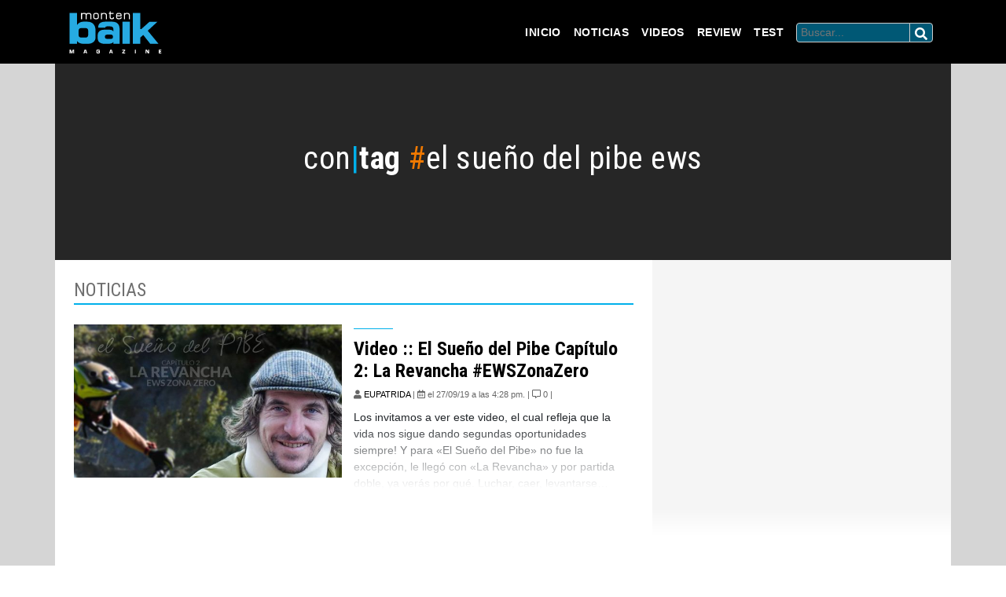

--- FILE ---
content_type: text/html; charset=UTF-8
request_url: https://montenbaik.com/tag/el-sueno-del-pibe-ews/
body_size: 12778
content:
<!doctype html>
<html lang="es">
    <head>
        <meta charset="UTF-8" />
        <meta http-equiv="X-UA-Compatible" content="IE=edge">
        <meta name="viewport" content="width=device-width, initial-scale=1, shrink-to-fit=no, maximum-scale=1, user-scalable=no">
        <!-- The above 3 meta tags *must* come first in the head; any other head content must come *after* these tags -->
        <link rel="icon" href="https://montenbaik.com/wp-content/themes/montenbaik_v32/img/favicon.ico">
        <title>Montenbaik | Principal web del Mountain Bike en Español. Encuentra los mejores videos y fotos de MTB, las tendencias, tecnología y test de los productos actuales. · el sueño del pibe ews archivos - Montenbaik</title>
        <link rel="stylesheet" type="text/css" href="https://montenbaik.com/wp-content/themes/montenbaik_v32/css/master-mtbkv01.css?v=13118">
        <link rel="stylesheet" type="text/css" media="all" href="https://montenbaik.com/wp-content/themes/montenbaik_v32/style.css?1679619861" />
    
    
        <meta name='robots' content='index, follow, max-image-preview:large, max-snippet:-1, max-video-preview:-1' />
	<style>img:is([sizes="auto" i], [sizes^="auto," i]) { contain-intrinsic-size: 3000px 1500px }</style>
	<meta property="og:title" content="Montenbaik"/>
<meta property="og:description" content="Principal web del Mountain Bike en Español. Encuentra los mejores videos y fotos de MTB, las tendencias, tecnología y test de los productos actuales."/>
<meta property="og:image" content="https://montenbaik.com/wp-content/uploads/2019/09/69420926_384956209102675_2012598074915494727_n.jpg"/>
<meta property="og:image:width" content="1074"/>
<meta property="og:image:height" content="904"/>
<meta property="og:type" content="article"/>
<meta property="og:article:published_time" content="2019-09-27 13:28:38"/>
<meta property="og:article:modified_time" content="2019-09-27 13:28:40"/>
<meta property="og:article:tag" content="el sueño del pibe"/>
<meta property="og:article:tag" content="el sueño del pibe ews"/>
<meta name="twitter:card" content="summary">
<meta name="twitter:title" content="Montenbaik"/>
<meta name="twitter:description" content="Principal web del Mountain Bike en Español. Encuentra los mejores videos y fotos de MTB, las tendencias, tecnología y test de los productos actuales."/>
<meta name="twitter:image" content="https://montenbaik.com/wp-content/uploads/2019/09/69420926_384956209102675_2012598074915494727_n.jpg"/>

	<!-- This site is optimized with the Yoast SEO plugin v26.7 - https://yoast.com/wordpress/plugins/seo/ -->
	<title>el sueño del pibe ews archivos - Montenbaik</title>
	<link rel="canonical" href="https://montenbaik.com/tag/el-sueno-del-pibe-ews/" />
	<meta property="og:url" content="https://montenbaik.com/tag/el-sueno-del-pibe-ews/" />
	<meta property="og:site_name" content="Montenbaik" />
	<meta property="og:image" content="https://montenbaik.com/wp-content/uploads/2021/10/logo_montenbaik.png" />
	<meta property="og:image:width" content="700" />
	<meta property="og:image:height" content="301" />
	<meta property="og:image:type" content="image/png" />
	<script type="application/ld+json" class="yoast-schema-graph">{"@context":"https://schema.org","@graph":[{"@type":"CollectionPage","@id":"https://montenbaik.com/tag/el-sueno-del-pibe-ews/","url":"https://montenbaik.com/tag/el-sueno-del-pibe-ews/","name":"el sueño del pibe ews archivos - Montenbaik","isPartOf":{"@id":"https://montenbaik.com/#website"},"primaryImageOfPage":{"@id":"https://montenbaik.com/tag/el-sueno-del-pibe-ews/#primaryimage"},"image":{"@id":"https://montenbaik.com/tag/el-sueno-del-pibe-ews/#primaryimage"},"thumbnailUrl":"https://montenbaik.com/wp-content/uploads/2019/09/69420926_384956209102675_2012598074915494727_n.jpg","breadcrumb":{"@id":"https://montenbaik.com/tag/el-sueno-del-pibe-ews/#breadcrumb"},"inLanguage":"es"},{"@type":"ImageObject","inLanguage":"es","@id":"https://montenbaik.com/tag/el-sueno-del-pibe-ews/#primaryimage","url":"https://montenbaik.com/wp-content/uploads/2019/09/69420926_384956209102675_2012598074915494727_n.jpg","contentUrl":"https://montenbaik.com/wp-content/uploads/2019/09/69420926_384956209102675_2012598074915494727_n.jpg","width":1074,"height":904},{"@type":"BreadcrumbList","@id":"https://montenbaik.com/tag/el-sueno-del-pibe-ews/#breadcrumb","itemListElement":[{"@type":"ListItem","position":1,"name":"Portada","item":"https://montenbaik.com/"},{"@type":"ListItem","position":2,"name":"el sueño del pibe ews"}]},{"@type":"WebSite","@id":"https://montenbaik.com/#website","url":"https://montenbaik.com/","name":"Montenbaik","description":"Principal web del Mountain Bike en Español. Encuentra los mejores videos y fotos de MTB, las tendencias, tecnología y test de los productos actuales.","potentialAction":[{"@type":"SearchAction","target":{"@type":"EntryPoint","urlTemplate":"https://montenbaik.com/?s={search_term_string}"},"query-input":{"@type":"PropertyValueSpecification","valueRequired":true,"valueName":"search_term_string"}}],"inLanguage":"es"}]}</script>
	<!-- / Yoast SEO plugin. -->


<link rel='dns-prefetch' href='//ws.sharethis.com' />
<link rel='dns-prefetch' href='//www.googletagmanager.com' />
<link rel="alternate" type="application/rss+xml" title="Montenbaik &raquo; Etiqueta el sueño del pibe ews del feed" href="https://montenbaik.com/tag/el-sueno-del-pibe-ews/feed/" />
<script type="text/javascript">
/* <![CDATA[ */
window._wpemojiSettings = {"baseUrl":"https:\/\/s.w.org\/images\/core\/emoji\/16.0.1\/72x72\/","ext":".png","svgUrl":"https:\/\/s.w.org\/images\/core\/emoji\/16.0.1\/svg\/","svgExt":".svg","source":{"concatemoji":"https:\/\/montenbaik.com\/wp-includes\/js\/wp-emoji-release.min.js?ver=6c61277ac9f7ace23d0ab09569f2a98d"}};
/*! This file is auto-generated */
!function(s,n){var o,i,e;function c(e){try{var t={supportTests:e,timestamp:(new Date).valueOf()};sessionStorage.setItem(o,JSON.stringify(t))}catch(e){}}function p(e,t,n){e.clearRect(0,0,e.canvas.width,e.canvas.height),e.fillText(t,0,0);var t=new Uint32Array(e.getImageData(0,0,e.canvas.width,e.canvas.height).data),a=(e.clearRect(0,0,e.canvas.width,e.canvas.height),e.fillText(n,0,0),new Uint32Array(e.getImageData(0,0,e.canvas.width,e.canvas.height).data));return t.every(function(e,t){return e===a[t]})}function u(e,t){e.clearRect(0,0,e.canvas.width,e.canvas.height),e.fillText(t,0,0);for(var n=e.getImageData(16,16,1,1),a=0;a<n.data.length;a++)if(0!==n.data[a])return!1;return!0}function f(e,t,n,a){switch(t){case"flag":return n(e,"\ud83c\udff3\ufe0f\u200d\u26a7\ufe0f","\ud83c\udff3\ufe0f\u200b\u26a7\ufe0f")?!1:!n(e,"\ud83c\udde8\ud83c\uddf6","\ud83c\udde8\u200b\ud83c\uddf6")&&!n(e,"\ud83c\udff4\udb40\udc67\udb40\udc62\udb40\udc65\udb40\udc6e\udb40\udc67\udb40\udc7f","\ud83c\udff4\u200b\udb40\udc67\u200b\udb40\udc62\u200b\udb40\udc65\u200b\udb40\udc6e\u200b\udb40\udc67\u200b\udb40\udc7f");case"emoji":return!a(e,"\ud83e\udedf")}return!1}function g(e,t,n,a){var r="undefined"!=typeof WorkerGlobalScope&&self instanceof WorkerGlobalScope?new OffscreenCanvas(300,150):s.createElement("canvas"),o=r.getContext("2d",{willReadFrequently:!0}),i=(o.textBaseline="top",o.font="600 32px Arial",{});return e.forEach(function(e){i[e]=t(o,e,n,a)}),i}function t(e){var t=s.createElement("script");t.src=e,t.defer=!0,s.head.appendChild(t)}"undefined"!=typeof Promise&&(o="wpEmojiSettingsSupports",i=["flag","emoji"],n.supports={everything:!0,everythingExceptFlag:!0},e=new Promise(function(e){s.addEventListener("DOMContentLoaded",e,{once:!0})}),new Promise(function(t){var n=function(){try{var e=JSON.parse(sessionStorage.getItem(o));if("object"==typeof e&&"number"==typeof e.timestamp&&(new Date).valueOf()<e.timestamp+604800&&"object"==typeof e.supportTests)return e.supportTests}catch(e){}return null}();if(!n){if("undefined"!=typeof Worker&&"undefined"!=typeof OffscreenCanvas&&"undefined"!=typeof URL&&URL.createObjectURL&&"undefined"!=typeof Blob)try{var e="postMessage("+g.toString()+"("+[JSON.stringify(i),f.toString(),p.toString(),u.toString()].join(",")+"));",a=new Blob([e],{type:"text/javascript"}),r=new Worker(URL.createObjectURL(a),{name:"wpTestEmojiSupports"});return void(r.onmessage=function(e){c(n=e.data),r.terminate(),t(n)})}catch(e){}c(n=g(i,f,p,u))}t(n)}).then(function(e){for(var t in e)n.supports[t]=e[t],n.supports.everything=n.supports.everything&&n.supports[t],"flag"!==t&&(n.supports.everythingExceptFlag=n.supports.everythingExceptFlag&&n.supports[t]);n.supports.everythingExceptFlag=n.supports.everythingExceptFlag&&!n.supports.flag,n.DOMReady=!1,n.readyCallback=function(){n.DOMReady=!0}}).then(function(){return e}).then(function(){var e;n.supports.everything||(n.readyCallback(),(e=n.source||{}).concatemoji?t(e.concatemoji):e.wpemoji&&e.twemoji&&(t(e.twemoji),t(e.wpemoji)))}))}((window,document),window._wpemojiSettings);
/* ]]> */
</script>
<link rel='stylesheet' id='colorbox-theme8-css' href='https://montenbaik.com/wp-content/plugins/jquery-colorbox/themes/theme8/colorbox.css?ver=4.6.2' type='text/css' media='screen' />
<style id='wp-emoji-styles-inline-css' type='text/css'>

	img.wp-smiley, img.emoji {
		display: inline !important;
		border: none !important;
		box-shadow: none !important;
		height: 1em !important;
		width: 1em !important;
		margin: 0 0.07em !important;
		vertical-align: -0.1em !important;
		background: none !important;
		padding: 0 !important;
	}
</style>
<link rel='stylesheet' id='wp-block-library-css' href='https://montenbaik.com/wp-includes/css/dist/block-library/style.min.css?ver=6c61277ac9f7ace23d0ab09569f2a98d' type='text/css' media='all' />
<style id='classic-theme-styles-inline-css' type='text/css'>
/*! This file is auto-generated */
.wp-block-button__link{color:#fff;background-color:#32373c;border-radius:9999px;box-shadow:none;text-decoration:none;padding:calc(.667em + 2px) calc(1.333em + 2px);font-size:1.125em}.wp-block-file__button{background:#32373c;color:#fff;text-decoration:none}
</style>
<link rel='stylesheet' id='wp-strava-block-css' href='https://montenbaik.com/wp-content/plugins/wp-strava/build/style.css?ver=1679629095' type='text/css' media='all' />
<link rel='stylesheet' id='qligg-frontend-css' href='https://montenbaik.com/wp-content/plugins/insta-gallery/build/frontend/css/style.css?ver=4.7.1' type='text/css' media='all' />
<link rel='stylesheet' id='qligg-swiper-css' href='https://montenbaik.com/wp-content/plugins/insta-gallery/assets/frontend/swiper/swiper.min.css?ver=4.7.1' type='text/css' media='all' />
<style id='global-styles-inline-css' type='text/css'>
:root{--wp--preset--aspect-ratio--square: 1;--wp--preset--aspect-ratio--4-3: 4/3;--wp--preset--aspect-ratio--3-4: 3/4;--wp--preset--aspect-ratio--3-2: 3/2;--wp--preset--aspect-ratio--2-3: 2/3;--wp--preset--aspect-ratio--16-9: 16/9;--wp--preset--aspect-ratio--9-16: 9/16;--wp--preset--color--black: #000000;--wp--preset--color--cyan-bluish-gray: #abb8c3;--wp--preset--color--white: #ffffff;--wp--preset--color--pale-pink: #f78da7;--wp--preset--color--vivid-red: #cf2e2e;--wp--preset--color--luminous-vivid-orange: #ff6900;--wp--preset--color--luminous-vivid-amber: #fcb900;--wp--preset--color--light-green-cyan: #7bdcb5;--wp--preset--color--vivid-green-cyan: #00d084;--wp--preset--color--pale-cyan-blue: #8ed1fc;--wp--preset--color--vivid-cyan-blue: #0693e3;--wp--preset--color--vivid-purple: #9b51e0;--wp--preset--gradient--vivid-cyan-blue-to-vivid-purple: linear-gradient(135deg,rgba(6,147,227,1) 0%,rgb(155,81,224) 100%);--wp--preset--gradient--light-green-cyan-to-vivid-green-cyan: linear-gradient(135deg,rgb(122,220,180) 0%,rgb(0,208,130) 100%);--wp--preset--gradient--luminous-vivid-amber-to-luminous-vivid-orange: linear-gradient(135deg,rgba(252,185,0,1) 0%,rgba(255,105,0,1) 100%);--wp--preset--gradient--luminous-vivid-orange-to-vivid-red: linear-gradient(135deg,rgba(255,105,0,1) 0%,rgb(207,46,46) 100%);--wp--preset--gradient--very-light-gray-to-cyan-bluish-gray: linear-gradient(135deg,rgb(238,238,238) 0%,rgb(169,184,195) 100%);--wp--preset--gradient--cool-to-warm-spectrum: linear-gradient(135deg,rgb(74,234,220) 0%,rgb(151,120,209) 20%,rgb(207,42,186) 40%,rgb(238,44,130) 60%,rgb(251,105,98) 80%,rgb(254,248,76) 100%);--wp--preset--gradient--blush-light-purple: linear-gradient(135deg,rgb(255,206,236) 0%,rgb(152,150,240) 100%);--wp--preset--gradient--blush-bordeaux: linear-gradient(135deg,rgb(254,205,165) 0%,rgb(254,45,45) 50%,rgb(107,0,62) 100%);--wp--preset--gradient--luminous-dusk: linear-gradient(135deg,rgb(255,203,112) 0%,rgb(199,81,192) 50%,rgb(65,88,208) 100%);--wp--preset--gradient--pale-ocean: linear-gradient(135deg,rgb(255,245,203) 0%,rgb(182,227,212) 50%,rgb(51,167,181) 100%);--wp--preset--gradient--electric-grass: linear-gradient(135deg,rgb(202,248,128) 0%,rgb(113,206,126) 100%);--wp--preset--gradient--midnight: linear-gradient(135deg,rgb(2,3,129) 0%,rgb(40,116,252) 100%);--wp--preset--font-size--small: 13px;--wp--preset--font-size--medium: 20px;--wp--preset--font-size--large: 36px;--wp--preset--font-size--x-large: 42px;--wp--preset--spacing--20: 0.44rem;--wp--preset--spacing--30: 0.67rem;--wp--preset--spacing--40: 1rem;--wp--preset--spacing--50: 1.5rem;--wp--preset--spacing--60: 2.25rem;--wp--preset--spacing--70: 3.38rem;--wp--preset--spacing--80: 5.06rem;--wp--preset--shadow--natural: 6px 6px 9px rgba(0, 0, 0, 0.2);--wp--preset--shadow--deep: 12px 12px 50px rgba(0, 0, 0, 0.4);--wp--preset--shadow--sharp: 6px 6px 0px rgba(0, 0, 0, 0.2);--wp--preset--shadow--outlined: 6px 6px 0px -3px rgba(255, 255, 255, 1), 6px 6px rgba(0, 0, 0, 1);--wp--preset--shadow--crisp: 6px 6px 0px rgba(0, 0, 0, 1);}:where(.is-layout-flex){gap: 0.5em;}:where(.is-layout-grid){gap: 0.5em;}body .is-layout-flex{display: flex;}.is-layout-flex{flex-wrap: wrap;align-items: center;}.is-layout-flex > :is(*, div){margin: 0;}body .is-layout-grid{display: grid;}.is-layout-grid > :is(*, div){margin: 0;}:where(.wp-block-columns.is-layout-flex){gap: 2em;}:where(.wp-block-columns.is-layout-grid){gap: 2em;}:where(.wp-block-post-template.is-layout-flex){gap: 1.25em;}:where(.wp-block-post-template.is-layout-grid){gap: 1.25em;}.has-black-color{color: var(--wp--preset--color--black) !important;}.has-cyan-bluish-gray-color{color: var(--wp--preset--color--cyan-bluish-gray) !important;}.has-white-color{color: var(--wp--preset--color--white) !important;}.has-pale-pink-color{color: var(--wp--preset--color--pale-pink) !important;}.has-vivid-red-color{color: var(--wp--preset--color--vivid-red) !important;}.has-luminous-vivid-orange-color{color: var(--wp--preset--color--luminous-vivid-orange) !important;}.has-luminous-vivid-amber-color{color: var(--wp--preset--color--luminous-vivid-amber) !important;}.has-light-green-cyan-color{color: var(--wp--preset--color--light-green-cyan) !important;}.has-vivid-green-cyan-color{color: var(--wp--preset--color--vivid-green-cyan) !important;}.has-pale-cyan-blue-color{color: var(--wp--preset--color--pale-cyan-blue) !important;}.has-vivid-cyan-blue-color{color: var(--wp--preset--color--vivid-cyan-blue) !important;}.has-vivid-purple-color{color: var(--wp--preset--color--vivid-purple) !important;}.has-black-background-color{background-color: var(--wp--preset--color--black) !important;}.has-cyan-bluish-gray-background-color{background-color: var(--wp--preset--color--cyan-bluish-gray) !important;}.has-white-background-color{background-color: var(--wp--preset--color--white) !important;}.has-pale-pink-background-color{background-color: var(--wp--preset--color--pale-pink) !important;}.has-vivid-red-background-color{background-color: var(--wp--preset--color--vivid-red) !important;}.has-luminous-vivid-orange-background-color{background-color: var(--wp--preset--color--luminous-vivid-orange) !important;}.has-luminous-vivid-amber-background-color{background-color: var(--wp--preset--color--luminous-vivid-amber) !important;}.has-light-green-cyan-background-color{background-color: var(--wp--preset--color--light-green-cyan) !important;}.has-vivid-green-cyan-background-color{background-color: var(--wp--preset--color--vivid-green-cyan) !important;}.has-pale-cyan-blue-background-color{background-color: var(--wp--preset--color--pale-cyan-blue) !important;}.has-vivid-cyan-blue-background-color{background-color: var(--wp--preset--color--vivid-cyan-blue) !important;}.has-vivid-purple-background-color{background-color: var(--wp--preset--color--vivid-purple) !important;}.has-black-border-color{border-color: var(--wp--preset--color--black) !important;}.has-cyan-bluish-gray-border-color{border-color: var(--wp--preset--color--cyan-bluish-gray) !important;}.has-white-border-color{border-color: var(--wp--preset--color--white) !important;}.has-pale-pink-border-color{border-color: var(--wp--preset--color--pale-pink) !important;}.has-vivid-red-border-color{border-color: var(--wp--preset--color--vivid-red) !important;}.has-luminous-vivid-orange-border-color{border-color: var(--wp--preset--color--luminous-vivid-orange) !important;}.has-luminous-vivid-amber-border-color{border-color: var(--wp--preset--color--luminous-vivid-amber) !important;}.has-light-green-cyan-border-color{border-color: var(--wp--preset--color--light-green-cyan) !important;}.has-vivid-green-cyan-border-color{border-color: var(--wp--preset--color--vivid-green-cyan) !important;}.has-pale-cyan-blue-border-color{border-color: var(--wp--preset--color--pale-cyan-blue) !important;}.has-vivid-cyan-blue-border-color{border-color: var(--wp--preset--color--vivid-cyan-blue) !important;}.has-vivid-purple-border-color{border-color: var(--wp--preset--color--vivid-purple) !important;}.has-vivid-cyan-blue-to-vivid-purple-gradient-background{background: var(--wp--preset--gradient--vivid-cyan-blue-to-vivid-purple) !important;}.has-light-green-cyan-to-vivid-green-cyan-gradient-background{background: var(--wp--preset--gradient--light-green-cyan-to-vivid-green-cyan) !important;}.has-luminous-vivid-amber-to-luminous-vivid-orange-gradient-background{background: var(--wp--preset--gradient--luminous-vivid-amber-to-luminous-vivid-orange) !important;}.has-luminous-vivid-orange-to-vivid-red-gradient-background{background: var(--wp--preset--gradient--luminous-vivid-orange-to-vivid-red) !important;}.has-very-light-gray-to-cyan-bluish-gray-gradient-background{background: var(--wp--preset--gradient--very-light-gray-to-cyan-bluish-gray) !important;}.has-cool-to-warm-spectrum-gradient-background{background: var(--wp--preset--gradient--cool-to-warm-spectrum) !important;}.has-blush-light-purple-gradient-background{background: var(--wp--preset--gradient--blush-light-purple) !important;}.has-blush-bordeaux-gradient-background{background: var(--wp--preset--gradient--blush-bordeaux) !important;}.has-luminous-dusk-gradient-background{background: var(--wp--preset--gradient--luminous-dusk) !important;}.has-pale-ocean-gradient-background{background: var(--wp--preset--gradient--pale-ocean) !important;}.has-electric-grass-gradient-background{background: var(--wp--preset--gradient--electric-grass) !important;}.has-midnight-gradient-background{background: var(--wp--preset--gradient--midnight) !important;}.has-small-font-size{font-size: var(--wp--preset--font-size--small) !important;}.has-medium-font-size{font-size: var(--wp--preset--font-size--medium) !important;}.has-large-font-size{font-size: var(--wp--preset--font-size--large) !important;}.has-x-large-font-size{font-size: var(--wp--preset--font-size--x-large) !important;}
:where(.wp-block-post-template.is-layout-flex){gap: 1.25em;}:where(.wp-block-post-template.is-layout-grid){gap: 1.25em;}
:where(.wp-block-columns.is-layout-flex){gap: 2em;}:where(.wp-block-columns.is-layout-grid){gap: 2em;}
:root :where(.wp-block-pullquote){font-size: 1.5em;line-height: 1.6;}
</style>
<link rel='stylesheet' id='wp-polls-css' href='https://montenbaik.com/wp-content/plugins/wp-polls/polls-css.css?ver=2.77.3' type='text/css' media='all' />
<style id='wp-polls-inline-css' type='text/css'>
.wp-polls .pollbar {
	margin: 1px;
	font-size: 6px;
	line-height: 8px;
	height: 8px;
	background-image: url('https://montenbaik.com/wp-content/plugins/wp-polls/images/default/pollbg.gif');
	border: 1px solid #c8c8c8;
}

</style>
<style id='akismet-widget-style-inline-css' type='text/css'>

			.a-stats {
				--akismet-color-mid-green: #357b49;
				--akismet-color-white: #fff;
				--akismet-color-light-grey: #f6f7f7;

				max-width: 350px;
				width: auto;
			}

			.a-stats * {
				all: unset;
				box-sizing: border-box;
			}

			.a-stats strong {
				font-weight: 600;
			}

			.a-stats a.a-stats__link,
			.a-stats a.a-stats__link:visited,
			.a-stats a.a-stats__link:active {
				background: var(--akismet-color-mid-green);
				border: none;
				box-shadow: none;
				border-radius: 8px;
				color: var(--akismet-color-white);
				cursor: pointer;
				display: block;
				font-family: -apple-system, BlinkMacSystemFont, 'Segoe UI', 'Roboto', 'Oxygen-Sans', 'Ubuntu', 'Cantarell', 'Helvetica Neue', sans-serif;
				font-weight: 500;
				padding: 12px;
				text-align: center;
				text-decoration: none;
				transition: all 0.2s ease;
			}

			/* Extra specificity to deal with TwentyTwentyOne focus style */
			.widget .a-stats a.a-stats__link:focus {
				background: var(--akismet-color-mid-green);
				color: var(--akismet-color-white);
				text-decoration: none;
			}

			.a-stats a.a-stats__link:hover {
				filter: brightness(110%);
				box-shadow: 0 4px 12px rgba(0, 0, 0, 0.06), 0 0 2px rgba(0, 0, 0, 0.16);
			}

			.a-stats .count {
				color: var(--akismet-color-white);
				display: block;
				font-size: 1.5em;
				line-height: 1.4;
				padding: 0 13px;
				white-space: nowrap;
			}
		
</style>
<script type="text/javascript" src="https://montenbaik.com/wp-includes/js/jquery/jquery.min.js?ver=3.7.1" id="jquery-core-js"></script>
<script type="text/javascript" src="https://montenbaik.com/wp-includes/js/jquery/jquery-migrate.min.js?ver=3.4.1" id="jquery-migrate-js"></script>
<script id='st_insights_js' type="text/javascript" src="https://ws.sharethis.com/button/st_insights.js?publisher=4d48b7c5-0ae3-43d4-bfbe-3ff8c17a8ae6&amp;product=simpleshare&amp;ver=8.5.2" id="ssba-sharethis-js"></script>

<!-- Fragmento de código de la etiqueta de Google (gtag.js) añadida por Site Kit -->
<!-- Fragmento de código de Google Analytics añadido por Site Kit -->
<script type="text/javascript" src="https://www.googletagmanager.com/gtag/js?id=GT-TBBCGN9" id="google_gtagjs-js" async></script>
<script type="text/javascript" id="google_gtagjs-js-after">
/* <![CDATA[ */
window.dataLayer = window.dataLayer || [];function gtag(){dataLayer.push(arguments);}
gtag("set","linker",{"domains":["montenbaik.com"]});
gtag("js", new Date());
gtag("set", "developer_id.dZTNiMT", true);
gtag("config", "GT-TBBCGN9");
/* ]]> */
</script>
<link rel="https://api.w.org/" href="https://montenbaik.com/wp-json/" /><link rel="alternate" title="JSON" type="application/json" href="https://montenbaik.com/wp-json/wp/v2/tags/9780" /><link rel="EditURI" type="application/rsd+xml" title="RSD" href="https://montenbaik.com/xmlrpc.php?rsd" />

<!-- This site is using AdRotate v5.13.7 to display their advertisements - https://ajdg.solutions/ -->
<!-- AdRotate CSS -->
<style type="text/css" media="screen">
	.g { margin:0px; padding:0px; overflow:hidden; line-height:1; zoom:1; }
	.g img { height:auto; }
	.g-col { position:relative; float:left; }
	.g-col:first-child { margin-left: 0; }
	.g-col:last-child { margin-right: 0; }
	@media only screen and (max-width: 480px) {
		.g-col, .g-dyn, .g-single { width:100%; margin-left:0; margin-right:0; }
	}
</style>
<!-- /AdRotate CSS -->

<meta name="generator" content="Site Kit by Google 1.170.0" /><meta name="generator" content="Elementor 3.28.3; features: additional_custom_breakpoints, e_local_google_fonts; settings: css_print_method-external, google_font-enabled, font_display-auto">

<!-- Meta Pixel Code -->
<script type='text/javascript'>
!function(f,b,e,v,n,t,s){if(f.fbq)return;n=f.fbq=function(){n.callMethod?
n.callMethod.apply(n,arguments):n.queue.push(arguments)};if(!f._fbq)f._fbq=n;
n.push=n;n.loaded=!0;n.version='2.0';n.queue=[];t=b.createElement(e);t.async=!0;
t.src=v;s=b.getElementsByTagName(e)[0];s.parentNode.insertBefore(t,s)}(window,
document,'script','https://connect.facebook.net/en_US/fbevents.js');
</script>
<!-- End Meta Pixel Code -->
<script type='text/javascript'>
  fbq('init', '2234391399938582', {}, {
    "agent": "wordpress-6.8.3-3.0.8"
});
  </script><script type='text/javascript'>
  fbq('track', 'PageView', []);
  </script>
<!-- Meta Pixel Code -->
<noscript>
<img height="1" width="1" style="display:none" alt="fbpx"
src="https://www.facebook.com/tr?id=2234391399938582&ev=PageView&noscript=1" />
</noscript>
<!-- End Meta Pixel Code -->
			<style>
				.e-con.e-parent:nth-of-type(n+4):not(.e-lazyloaded):not(.e-no-lazyload),
				.e-con.e-parent:nth-of-type(n+4):not(.e-lazyloaded):not(.e-no-lazyload) * {
					background-image: none !important;
				}
				@media screen and (max-height: 1024px) {
					.e-con.e-parent:nth-of-type(n+3):not(.e-lazyloaded):not(.e-no-lazyload),
					.e-con.e-parent:nth-of-type(n+3):not(.e-lazyloaded):not(.e-no-lazyload) * {
						background-image: none !important;
					}
				}
				@media screen and (max-height: 640px) {
					.e-con.e-parent:nth-of-type(n+2):not(.e-lazyloaded):not(.e-no-lazyload),
					.e-con.e-parent:nth-of-type(n+2):not(.e-lazyloaded):not(.e-no-lazyload) * {
						background-image: none !important;
					}
				}
			</style>
			    </head><!-- NORMAL HEADER -->   
<body data-rsssl=1 style="background-color: #ffffff">
    <header class="d-none d-lg-block">   
        <div class="container-fluid banner_superior">        
            <section class="row align-items-center justify-content-center">
                <!-- Error, ¡el anuncio no está disponible en este momento debido a restricciones de programación/geolocalización! -->            </section>
        </div>
    </header>
    <header class="d-lg-none">    
        <div class="container-fluid responsive_ad p-0">
            <!-- Error, ¡el anuncio no está disponible en este momento debido a restricciones de programación/geolocalización! -->        </div>
    </header>            <!-- STIKY MENU -->    
            <nav class="navbar sticky-top navbar-expand-lg navbar-dark bg-black">
                <div class="container">
                
                    <a class="navbar-brand pt-0" href="https://montenbaik.com/">
                        <img src="https://montenbaik.com/wp-content/themes/montenbaik_v32/img/montenbaik.svg" class="d-inline-block align-top" alt="">
                    </a>
                    
                <button class="navbar-toggler" type="button" data-toggle="collapse" data-target="#bs4navbar" aria-controls="bs4navbar" aria-expanded="false" aria-label="Toggle navigation">
                    <span class="navbar-toggler-icon"></span>
                </button>
            
                <!-- WordPress Menu / NavWalker -->
				<div id="bs4navbar" class="collapse navbar-collapse text-center"><ul id="main-menu" class="navbar-nav ml-auto"><li id="menu-item-207611" class="menu-item menu-item-type-custom menu-item-object-custom menu-item-home menu-item-207611 nav-item"><a href="https://montenbaik.com/" class="nav-link">Inicio</a></li>
<li id="menu-item-207610" class="menu-item menu-item-type-post_type menu-item-object-page menu-item-207610 nav-item"><a href="https://montenbaik.com/noticias/" class="nav-link">Noticias</a></li>
<li id="menu-item-207612" class="menu-item menu-item-type-custom menu-item-object-custom menu-item-207612 nav-item"><a href="/tag/videos/" class="nav-link">Videos</a></li>
<li id="menu-item-207613" class="menu-item menu-item-type-custom menu-item-object-custom menu-item-207613 nav-item"><a href="/tag/review/" class="nav-link">Review</a></li>
<li id="menu-item-207614" class="menu-item menu-item-type-custom menu-item-object-custom menu-item-207614 nav-item"><a href="/tag/test/" class="nav-link">Test</a></li>
<li id="menu-item-208077" class="menu-item menu-item-type-gs_sim menu-item-object-gs_sim menu-item-208077 nav-item"><!--BUSCAR BLOG -->
                            <script>
                                function MTBKSearch(){
                                    var c = document.getElementById('goomtbk').value;
                                    if(c==""){alert("Ingresa una busqueda");}
                                    else { var x = window.open('https://www.google.com/search?hl=es&q=site%3Amontenbaik.com%20' + c, '_blank'); document.getElementById('goomtbk').value='';}
                                    return false;
                                }
                            </script>
                            
                            <div class="input-group buscar_goo mx-2 mt-2">
                                <input type="text" name="search-google" id="goomtbk" class="text-portal" placeholder="Buscar...">
                                <div class="input-group-append">
                                    <button type="submit" onclick="MTBKSearch();"><i class="fas fa-search"></i></button>
                                </div>
                            </div>
                            <!--/// BUSCAR BLOG --></li>
</ul></div>
                    
                </div>
            </nav>
<main role="main">
    <!-- START // Contenido -->
    
    <div class="container-fluid p-0 contenido bg-gray">
        <div class="container px-0 home-news">

            <section class="row align-items-center justify-content-center mx-0 titulo-categoria">
                <div class="col text-center">		
	               <h1>con<span class="cyan">|</span><strong>tag</strong> <span class="naranjo">#</span>el sueño del pibe ews</h1>		
	           </div>
            </section>

        <!-- LOOP CATEGORIA -->
            
                    
            <section class="container container-anteriores p-0">
            
                <div class="row m-0">
                
                    <div class="col-lg p-4 noticias-anteriores">
                        <h2>Noticias</h2>
                        <div class="container">
                                                                                    <div class="row pb-4 noticia-anterior">
                                <div class="col-sm p-0 mb-2 foto-noticia">
                                    <div class="click">
                                        <a href="https://montenbaik.com/2019/09/video-el-sueno-del-pibe-capitulo-2-la-revancha-ewszonazero/"></a>
                                    </div>
                                    <img class="img-fluid" src="https://montenbaik.com/wp-content/uploads/2019/09/69420926_384956209102675_2012598074915494727_n-557x469.jpg"/>
                                </div>
                                <div class="col-sm texto-noticia">
                                    <h4></h4>
                                    <h3><a href="https://montenbaik.com/2019/09/video-el-sueno-del-pibe-capitulo-2-la-revancha-ewszonazero/">Video :: El Sueño del Pibe Capítulo 2: La Revancha #EWSZonaZero</a></h3>
                                    <p class="author"><strong><i class="fas fa-user"></i> </strong> <a href="https://montenbaik.com/author/eupatrida/" title="Entradas de EUPATRIDA" rel="author">EUPATRIDA</a> | <i class="far fa-calendar-alt"></i> el 27/09/19 a las 4:28 pm. | <i class="far fa-comment-alt"></i> 0 |</p>
                                    <p>Los invitamos a ver este video, el cual refleja que la vida nos sigue dando segundas oportunidades siempre! Y para «El Sueño del Pibe» no fue la excepción, le llegó con «La Revancha» y por partida doble, ya verás por qué. Luchar, caer, levantarse&#8230; de eso se trata el juego. Imagen y Edición: Martín Campoy [&hellip;]</p>
                                </div>
                            </div>
                                                                                </div>
                    
                    </div>
                
            
                    <!-- SIDEBAR -->
                                    <div class="col-lg-4 py-4 sidebar d-none d-lg-block">
                    <div class="row ads-rrss mx-auto align-items-center justify-content-center">
                        
                        	
                        
                        
                        <!-- BANNERS I -->
                        <div class="banner-sidebar d-none d-lg-block">
                            <!-- ¡O bien no hay banners, estan desactivados o no estan programados para esta ubicación! -->                        </div>
                        
                        <!-- BANNERS II -->
                        <div class="banner-sidebar d-none d-lg-block">
                            <!-- ¡O bien no hay banners, estan desactivados o no estan programados para esta ubicación! -->                        </div>


                        
                        <!-- BANNERS III -->
                        <div class="banner-sidebar d-none d-lg-block">
                            <!-- ¡O bien no hay banners, estan desactivados o no estan programados para esta ubicación! -->                        </div>

                        
                        
                        
				    </div>
                </div>            
                </div>
            
            </section>
            
            <div class="container paginador py-4 text-center d-none d-lg-block">
                            </div>
        
            <div class="container paginador pb-4 text-center d-lg-none">
                            </div>
            
            <!-- BOTTOMBAR -->
                            <div class="container-fluid bottombar px-0 py-2 d-lg-none">
                    <div class="row mx-auto align-items-start justify-content-center">
                        
                        <div class="col">
                            <!-- Instagram Feed -->
                            <div class="instagram-sidebar mt-2">
                                <h3><i class="fab fa-instagram"></i> @montenbaik</h3>
                                		<div id="instagram-gallery-feed-1" class="instagram-gallery-feed" data-feed="{&quot;id&quot;:1,&quot;account_id&quot;:&quot;17841401041180372&quot;,&quot;source&quot;:&quot;username&quot;,&quot;tag&quot;:&quot;&quot;,&quot;order_by&quot;:&quot;top_media&quot;,&quot;layout&quot;:&quot;gallery&quot;,&quot;limit&quot;:4,&quot;columns&quot;:3,&quot;spacing&quot;:5,&quot;lazy&quot;:false,&quot;responsive&quot;:{&quot;desktop&quot;:{&quot;columns&quot;:3,&quot;spacing&quot;:10},&quot;tablet&quot;:{&quot;columns&quot;:2,&quot;spacing&quot;:8},&quot;mobile&quot;:{&quot;columns&quot;:1,&quot;spacing&quot;:6},&quot;breakpoints&quot;:{&quot;tablet&quot;:768,&quot;mobile&quot;:480}},&quot;highlight&quot;:{&quot;tag&quot;:&quot;&quot;,&quot;id&quot;:&quot;&quot;,&quot;position&quot;:&quot;&quot;},&quot;reel&quot;:{&quot;hide&quot;:false},&quot;copyright&quot;:{&quot;hide&quot;:false,&quot;placeholder&quot;:&quot;&quot;},&quot;profile&quot;:{&quot;display&quot;:true,&quot;auto&quot;:false,&quot;username&quot;:&quot;&quot;,&quot;nickname&quot;:&quot;&quot;,&quot;website&quot;:&quot;&quot;,&quot;biography&quot;:&quot;&quot;,&quot;link_text&quot;:&quot;Follow&quot;,&quot;website_text&quot;:&quot;Website&quot;,&quot;avatar&quot;:&quot;&quot;},&quot;box&quot;:{&quot;display&quot;:false,&quot;padding&quot;:0,&quot;radius&quot;:0,&quot;background&quot;:&quot;&quot;,&quot;profile&quot;:true,&quot;desc&quot;:&quot;&quot;,&quot;text_color&quot;:&quot;#000000&quot;},&quot;mask&quot;:{&quot;display&quot;:true,&quot;background&quot;:&quot;rgba(0,176,234,0.6)&quot;,&quot;icon_color&quot;:&quot;#ffffff&quot;,&quot;likes_count&quot;:true,&quot;comments_count&quot;:true},&quot;card&quot;:{&quot;display&quot;:false,&quot;radius&quot;:1,&quot;font_size&quot;:12,&quot;background&quot;:&quot;&quot;,&quot;background_hover&quot;:&quot;&quot;,&quot;text_color&quot;:&quot;#000000&quot;,&quot;padding&quot;:5,&quot;likes_count&quot;:true,&quot;text_length&quot;:10,&quot;comments_count&quot;:true,&quot;text_align&quot;:&quot;left&quot;},&quot;carousel&quot;:{&quot;slidespv&quot;:5,&quot;centered_slides&quot;:false,&quot;autoplay&quot;:true,&quot;autoplay_interval&quot;:3000,&quot;navarrows&quot;:true,&quot;navarrows_color&quot;:&quot;&quot;,&quot;pagination&quot;:true,&quot;pagination_color&quot;:&quot;&quot;},&quot;modal&quot;:{&quot;display&quot;:false,&quot;profile&quot;:false,&quot;media_description&quot;:true,&quot;likes_count&quot;:true,&quot;comments_count&quot;:true,&quot;comments_list&quot;:false,&quot;text_align&quot;:&quot;left&quot;,&quot;modal_align&quot;:&quot;right&quot;,&quot;text_length&quot;:10000,&quot;font_size&quot;:12},&quot;button&quot;:{&quot;display&quot;:false,&quot;text&quot;:&quot;View on Instagram&quot;,&quot;text_color&quot;:&quot;#ffff&quot;,&quot;background&quot;:&quot;&quot;,&quot;background_hover&quot;:&quot;&quot;},&quot;button_load&quot;:{&quot;display&quot;:false,&quot;text&quot;:&quot;Load more...&quot;,&quot;text_color&quot;:&quot;#ffff&quot;,&quot;background&quot;:&quot;&quot;,&quot;background_hover&quot;:&quot;&quot;}}">
		<!-- <FeedContainer/> -->
		</div>
		                            </div>
                        </div>
                        
                        
                        <div class="col">
                            <!-- fb-sidebar -->
                            <div class="fb-sidebar mt-2">
                                <h3><i class="fab fa-facebook"></i> /montenbaik</h3>
					           <iframe src="https://www.facebook.com/plugins/likebox.php?href=https%3A%2F%2Fwww.facebook.com%2Fmontenbaik&amp;width=300&amp;connections=10&amp;stream=false&amp;header=true&amp;height=287" scrolling="no" frameborder="0" style="border:none; overflow:hidden; width:100%; height:220px;" allowTransparency="true"></iframe>
						  </div>
                        </div>
                        
                        
				    </div>
                </div>        
        
        </div>
    </div>

    <!-- // END // Contenido -->

    <!-- Go To Top -->
    <div id="gotoTop" class="gotoTop"><i class="fas fa-chevron-up"></i></div>

    <!-- FOOTER -->
    <footer class="footer mt-auto py-2">
        <div class="container">
            <div class="row m-0 align-items-center justify-content-between">
                <div class="col-auto p-0 text-left">
                    <a class="footer-brand" href="https://montenbaik.com/">
                        <img src="https://montenbaik.com/wp-content/themes/montenbaik_v32/img/montenbaik-b.svg" class="d-inline-block m-2" alt="">
                    </a>
                </div>
                <div class="col-auto p-0 text-center  m-2"> 
                    <a class="px-1" href="https://www.instagram.com/montenbaik/" target="_blank"><i class="fab fa-instagram"></i> Instagram</a>
                    <a class="px-1" href="https://www.facebook.com/Montenbaik/" target="_blank"><i class="fab fa-facebook"></i> Facebook</a>
                    <a class="px-1" href="https://twitter.com/montenbaik" target="_blank"><i class="fab fa-twitter"></i> Twitter</a>
                    <a class="px-1" href="https://www.youtube.com/user/solmini" target="_blank"><i class="fab fa-youtube"></i> YouTube</a>
                </div>
                <div class="col-auto p-0 text-right  m-2">
                    <a href="https://creativecommons.org/licenses/by-nc-sa/4.0/deed.es" target="_blank">CC BY-NC-SA 4.0 2019 Montenbaik SPA., Santiago, Chile.</a>
                </div>
            </div>
        </div>
    </footer>

</main>



    <!-- Bootstrap core JavaScript
    ================================================== -->
    <!-- Placed at the end of the document so the pages load faster -->
    <!-- <script src="https://code.jquery.com/jquery-3.3.1.slim.min.js" integrity="sha384-q8i/X+965DzO0rT7abK41JStQIAqVgRVzpbzo5smXKp4YfRvH+8abtTE1Pi6jizo" crossorigin="anonymous"></script> -->
    <script src="https://cdnjs.cloudflare.com/ajax/libs/popper.js/1.14.7/umd/popper.min.js" integrity="sha384-UO2eT0CpHqdSJQ6hJty5KVphtPhzWj9WO1clHTMGa3JDZwrnQq4sF86dIHNDz0W1" crossorigin="anonymous"></script>
    <script src="https://stackpath.bootstrapcdn.com/bootstrap/4.3.1/js/bootstrap.min.js" integrity="sha384-JjSmVgyd0p3pXB1rRibZUAYoIIy6OrQ6VrjIEaFf/nJGzIxFDsf4x0xIM+B07jRM" crossorigin="anonymous"></script>

    <!-- Search Bar -->
    <script>
    (function ($) {
  $(".js-search-button").on("click", function (e) {
    let searchTerm = $(".js-search-input").val();
    if (!searchTerm) {
      return;
    }
    searchTerm = encodeURIComponent(searchTerm.toLowerCase());
    const url = `https://www.montenbaik.com/${searchTerm}?_q=${searchTerm}&map=ft`;
    window.location.href = url;
  });
})(jQuery);

    </script>

    <script>    
    (function buscadorSmart ($) {
        $(".js-search-button_s").on("click", function (e) {
            let searchTermS = $(".js-search-input_s").val();
            if (!searchTermS) {
                return;
                }
                searchTermS = encodeURIComponent(searchTermS.toLowerCase());
                const url = `https://www.montenbaik.com/${searchTermS}?_q=${searchTermS}&map=ft`;
                window.location.href = url;
                });
                })(jQuery);
    </script>

    <!-- Scroll ToTop -->
    <script>
        (function($){
    $(document).ready(function(){
    //Check to see if the window is top if not then display button
    $(window).scroll(function(){
        if ($(this).scrollTop() > 200) {
            $('.gotoTop').fadeIn();
        } else {
            $('.gotoTop').fadeOut();
        }
    });
    //Click event to scroll to top
    $('.gotoTop').click(function(){
        $('html, body').animate({scrollTop : 0},800);
        return false;
    });
    });
        })(jQuery);
    </script>




<script type="speculationrules">
{"prefetch":[{"source":"document","where":{"and":[{"href_matches":"\/*"},{"not":{"href_matches":["\/wp-*.php","\/wp-admin\/*","\/wp-content\/uploads\/*","\/wp-content\/*","\/wp-content\/plugins\/*","\/wp-content\/themes\/montenbaik_v32\/*","\/*\\?(.+)"]}},{"not":{"selector_matches":"a[rel~=\"nofollow\"]"}},{"not":{"selector_matches":".no-prefetch, .no-prefetch a"}}]},"eagerness":"conservative"}]}
</script>
    <!-- Meta Pixel Event Code -->
    <script type='text/javascript'>
        document.addEventListener( 'wpcf7mailsent', function( event ) {
        if( "fb_pxl_code" in event.detail.apiResponse){
          eval(event.detail.apiResponse.fb_pxl_code);
        }
      }, false );
    </script>
    <!-- End Meta Pixel Event Code -->
    <div id='fb-pxl-ajax-code'></div>			<script>
				const lazyloadRunObserver = () => {
					const lazyloadBackgrounds = document.querySelectorAll( `.e-con.e-parent:not(.e-lazyloaded)` );
					const lazyloadBackgroundObserver = new IntersectionObserver( ( entries ) => {
						entries.forEach( ( entry ) => {
							if ( entry.isIntersecting ) {
								let lazyloadBackground = entry.target;
								if( lazyloadBackground ) {
									lazyloadBackground.classList.add( 'e-lazyloaded' );
								}
								lazyloadBackgroundObserver.unobserve( entry.target );
							}
						});
					}, { rootMargin: '200px 0px 200px 0px' } );
					lazyloadBackgrounds.forEach( ( lazyloadBackground ) => {
						lazyloadBackgroundObserver.observe( lazyloadBackground );
					} );
				};
				const events = [
					'DOMContentLoaded',
					'elementor/lazyload/observe',
				];
				events.forEach( ( event ) => {
					document.addEventListener( event, lazyloadRunObserver );
				} );
			</script>
			<script type="text/javascript" id="colorbox-js-extra">
/* <![CDATA[ */
var jQueryColorboxSettingsArray = {"jQueryColorboxVersion":"4.6.2","colorboxInline":"false","colorboxIframe":"false","colorboxGroupId":"","colorboxTitle":"","colorboxWidth":"false","colorboxHeight":"false","colorboxMaxWidth":"false","colorboxMaxHeight":"false","colorboxSlideshow":"false","colorboxSlideshowAuto":"false","colorboxScalePhotos":"true","colorboxPreloading":"true","colorboxOverlayClose":"true","colorboxLoop":"true","colorboxEscKey":"true","colorboxArrowKey":"true","colorboxScrolling":"true","colorboxOpacity":"0.85","colorboxTransition":"elastic","colorboxSpeed":"350","colorboxSlideshowSpeed":"2500","colorboxClose":"cerrar","colorboxNext":"siguiente","colorboxPrevious":"anterior","colorboxSlideshowStart":"comenzar slideshow","colorboxSlideshowStop":"parar slideshow","colorboxCurrent":"{current} de {total} im\u00e1genes","colorboxXhrError":"This content failed to load.","colorboxImgError":"This image failed to load.","colorboxImageMaxWidth":"85%","colorboxImageMaxHeight":"false","colorboxImageHeight":"false","colorboxImageWidth":"false","colorboxLinkHeight":"false","colorboxLinkWidth":"false","colorboxInitialHeight":"100","colorboxInitialWidth":"300","autoColorboxJavaScript":"","autoHideFlash":"true","autoColorbox":"true","autoColorboxGalleries":"","addZoomOverlay":"","useGoogleJQuery":"","colorboxAddClassToLinks":""};
/* ]]> */
</script>
<script type="text/javascript" src="https://montenbaik.com/wp-content/plugins/jquery-colorbox/js/jquery.colorbox-min.js?ver=1.4.33" id="colorbox-js"></script>
<script type="text/javascript" src="https://montenbaik.com/wp-content/plugins/jquery-colorbox/js/jquery-colorbox-wrapper-min.js?ver=4.6.2" id="colorbox-wrapper-js"></script>
<script type="text/javascript" src="https://montenbaik.com/wp-includes/js/imagesloaded.min.js?ver=5.0.0" id="imagesloaded-js"></script>
<script type="text/javascript" src="https://montenbaik.com/wp-includes/js/masonry.min.js?ver=4.2.2" id="masonry-js"></script>
<script type="text/javascript" src="https://montenbaik.com/wp-content/plugins/insta-gallery/assets/frontend/swiper/swiper.min.js?ver=4.7.1" id="qligg-swiper-js"></script>
<script type="text/javascript" src="https://montenbaik.com/wp-includes/js/dist/vendor/react.min.js?ver=18.3.1.1" id="react-js"></script>
<script type="text/javascript" id="qligg-frontend-js-extra">
/* <![CDATA[ */
var qligg_frontend = {"settings":{"insta_flush":false,"insta_reset":1,"spinner_image_url":"","mail_to_alert":"nacho@endurolife.cl"},"restRoutePaths":{"username":"https:\/\/montenbaik.com\/wp-json\/quadlayers\/instagram\/frontend\/user-media","tag":"https:\/\/montenbaik.com\/wp-json\/quadlayers\/instagram\/frontend\/hashtag-media","tagged":"https:\/\/montenbaik.com\/wp-json\/quadlayers\/instagram\/frontend\/tagged-media","stories":"https:\/\/montenbaik.com\/wp-json\/quadlayers\/instagram\/frontend\/user-stories","comments":"https:\/\/montenbaik.com\/wp-json\/quadlayers\/instagram\/frontend\/media-comments","userprofile":"https:\/\/montenbaik.com\/wp-json\/quadlayers\/instagram\/frontend\/user-profile"}};
var qligg_frontend = {"settings":{"insta_flush":false,"insta_reset":1,"spinner_image_url":"","mail_to_alert":"nacho@endurolife.cl"},"QLIGG_DEVELOPER":"","restRoutePaths":{"username":"https:\/\/montenbaik.com\/wp-json\/quadlayers\/instagram\/frontend\/user-media","tag":"https:\/\/montenbaik.com\/wp-json\/quadlayers\/instagram\/frontend\/hashtag-media","tagged":"https:\/\/montenbaik.com\/wp-json\/quadlayers\/instagram\/frontend\/tagged-media","stories":"https:\/\/montenbaik.com\/wp-json\/quadlayers\/instagram\/frontend\/user-stories","comments":"https:\/\/montenbaik.com\/wp-json\/quadlayers\/instagram\/frontend\/media-comments","userprofile":"https:\/\/montenbaik.com\/wp-json\/quadlayers\/instagram\/frontend\/user-profile"}};
/* ]]> */
</script>
<script type="text/javascript" src="https://montenbaik.com/wp-content/plugins/insta-gallery/build/frontend/js/index.js?ver=45a6b78699e6b6d49929" id="qligg-frontend-js"></script>
<script type="text/javascript" id="adrotate-clicker-js-extra">
/* <![CDATA[ */
var click_object = {"ajax_url":"https:\/\/montenbaik.com\/wp-admin\/admin-ajax.php"};
/* ]]> */
</script>
<script type="text/javascript" src="https://montenbaik.com/wp-content/plugins/adrotate/library/jquery.clicker.js" id="adrotate-clicker-js"></script>
<script type="text/javascript" src="https://montenbaik.com/wp-content/plugins/simple-share-buttons-adder/js/ssba.js?ver=1744210085" id="simple-share-buttons-adder-ssba-js"></script>
<script type="text/javascript" id="simple-share-buttons-adder-ssba-js-after">
/* <![CDATA[ */
Main.boot( [] );
/* ]]> */
</script>
<script type="text/javascript" id="wp-polls-js-extra">
/* <![CDATA[ */
var pollsL10n = {"ajax_url":"https:\/\/montenbaik.com\/wp-admin\/admin-ajax.php","text_wait":"Tu \u00faltima petici\u00f3n a\u00fan est\u00e1 proces\u00e1ndose. Por favor, espera un momento\u2026","text_valid":"Por favor, elige una respuesta v\u00e1lida para la encuesta.","text_multiple":"N\u00famero m\u00e1ximo de opciones permitidas: ","show_loading":"1","show_fading":"1"};
/* ]]> */
</script>
<script type="text/javascript" src="https://montenbaik.com/wp-content/plugins/wp-polls/polls-js.js?ver=2.77.3" id="wp-polls-js"></script>

</body>
</html>

--- FILE ---
content_type: image/svg+xml
request_url: https://montenbaik.com/wp-content/themes/montenbaik_v32/img/montenbaik.svg
body_size: 3018
content:
<?xml version="1.0" encoding="UTF-8"?>
<svg id="Capa_1" data-name="Capa 1" xmlns="http://www.w3.org/2000/svg" viewBox="0 0 263.18 127.59">
  <defs>
    <style>
      .cls-1, .cls-2, .cls-3, .cls-4 {
        stroke-width: 0px;
      }

      .cls-2 {
        fill: #27aae2;
      }

      .cls-3 {
        fill: #26abe2;
      }

      .cls-4 {
        fill: #fff;
      }
    </style>
  </defs>
  <g>
    <path class="cls-1" d="m263.18,34.6h-43.32l-14.61,13.07V10.52h-79.58V0l-17.56,10.52h-30.31c-2.02,0-3.87.38-5.49.97-1.36.5-2.57,1.19-3.62,2.07-1.06-.82-2.27-1.48-3.61-1.97-1.65-.61-3.51-1.06-5.51-1.06h-1.53c-1.52,0-2.87.32-4.15.67-.39.11-.77.23-1.13.36-.43-.15-1.44-1.03-4.66-1.03H0v98.35h34.91v-1.22c2.99.89,6.29,1.34,9.87,1.34h12.52c9.54,0,17.51-3.65,22.39-9.6,1.11,1.59,2.5,3.08,4.26,4.36,5.01,3.67,10.29,5.24,17.67,5.24h103.63v-20.26l16.01,20.26h41.65l-34.55-42.15,34.82-32.24Z"/>
    <g>
      <path class="cls-1" d="m112.51,63.5c2.41,0,4.06-.04,5.63.24,1.56.28,2.75.72,3.75,1.2,1,.48,1.78,1.04,2.35,1.69.56.64,1,1.37,1.32,2.17v-6.38c0-2.81-.8-4.86-2.41-6.14-1.61-1.28-3.97-1.93-7.1-1.93h-6.14c-2.49,0-4.09.28-4.82.84-.72.56-1.24,1.57-1.57,3.01h-19.02c0-2.57.32-4.92.96-7.04.64-2.13,1.87-3.93,3.67-5.42,1.81-1.48,4.35-2.66,7.64-3.49,2.62-.67,7.58-.55,12.88-.55h6.14c4.57,0,9.6-.08,11.86.37,3.34.68,6.1,1.93,8.31,3.61,2.21,1.69,3.83,3.93,4.88,6.74,1.04,2.81,1.56,6.3,1.56,10.47v38.64h-16.73v-5.18c-.56.72-1.16,1.38-1.81,1.99-.64.6-1.51,1.14-2.59,1.63-1.08.48-2.41.86-3.97,1.14-1.57.28-2.66.42-5.07.42h-10.62c-6.1,0-9.82-1.26-13.26-3.79-3.45-2.53-5.18-6.76-5.18-12.7v-5.06c0-5.78,1.63-9.99,4.88-12.64,3.25-2.65,7.35-3.84,11.36-3.84h13.09Zm-8.38,23.23c.96.96,2.53,1.44,4.7,1.44h9.75c1.93,0,3.37-.36,4.33-1.08.96-.72,1.44-2.25,1.44-4.57,0-2.17-.5-3.67-1.5-4.51-1-.84-2.43-1.26-4.27-1.26h-9.87c-4.01,0-6.02,1.93-6.02,5.78,0,1.85.48,3.25,1.44,4.21Z"/>
      <rect class="cls-1" x="150" y="41.7" width="19.98" height="59.83"/>
      <path class="cls-1" d="m197.79,17.98v43.46h3.25l21.67-19.38h21.43l-26,24.08,29.01,35.39h-22.27l-18.97-24.01-8.11,7.53v16.48h-19.98V17.98h19.98Z"/>
    </g>
    <g>
      <path class="cls-2" d="m112.51,63.5c2.41,0,4.06-.04,5.63.24,1.56.28,2.75.72,3.75,1.2,1,.48,1.78,1.04,2.35,1.69.56.64,1,1.37,1.32,2.17v-6.38c0-2.81-.8-4.86-2.41-6.14-1.61-1.28-3.97-1.93-7.1-1.93h-6.14c-2.49,0-4.09.28-4.82.84-.72.56-1.24,1.57-1.57,3.01h-19.02c0-2.57.32-4.92.96-7.04.64-2.13,1.87-3.93,3.67-5.42,1.81-1.48,4.35-2.66,7.64-3.49,2.62-.67,7.58-.55,12.88-.55h6.14c4.57,0,9.6-.08,11.86.37,3.34.68,6.1,1.93,8.31,3.61,2.21,1.69,3.83,3.93,4.88,6.74,1.04,2.81,1.56,6.3,1.56,10.47v38.64h-16.73v-5.18c-.56.72-1.16,1.38-1.81,1.99-.64.6-1.51,1.14-2.59,1.63-1.08.48-2.41.86-3.97,1.14-1.57.28-2.66.42-5.07.42h-10.62c-6.1,0-9.82-1.26-13.26-3.79-3.45-2.53-5.18-6.76-5.18-12.7v-5.06c0-5.78,1.63-9.99,4.88-12.64,3.25-2.65,7.35-3.84,11.36-3.84h13.09Zm-8.38,23.23c.96.96,2.53,1.44,4.7,1.44h9.75c1.93,0,3.37-.36,4.33-1.08.96-.72,1.44-2.25,1.44-4.57,0-2.17-.5-3.67-1.5-4.51-1-.84-2.43-1.26-4.27-1.26h-9.87c-4.01,0-6.02,1.93-6.02,5.78,0,1.85.48,3.25,1.44,4.21Z"/>
      <rect class="cls-2" x="150" y="41.7" width="19.98" height="59.83"/>
      <path class="cls-2" d="m197.79,17.98v43.46h3.25l21.67-19.38h21.43l-26,24.08,29.01,35.39h-22.27l-18.97-24.01-8.11,7.53v16.48h-19.98V17.98h19.98Z"/>
    </g>
    <g>
      <path class="cls-4" d="m66.29,34.93h-2.91v-11.2c0-.94-.28-1.69-.86-2.3-.57-.6-1.52-.9-2.84-.9h-1.66c-.85,0-1.56.12-2.11.35-.55.23-.99.52-1.3.87-.32.35-.55.73-.68,1.12-.13.4-.2.77-.2,1.1v10.96h-2.91v-10.96c0-.33-.05-.71-.16-1.12-.1-.39-.29-.77-.57-1.12-.27-.34-.65-.63-1.12-.86s-1.09-.34-1.85-.34h-1.63c-.93,0-1.69.13-2.25.39-.56.26-1,.58-1.3.96-.31.38-.51.78-.61,1.2-.11.43-.16.82-.16,1.15v10.7h-2.91v-16.94h2.91v1.7c.33-.37.75-.7,1.23-1,.77-.47,1.82-.7,3.13-.7h1.6c.99,0,1.83.09,2.51.26.68.17,1.24.4,1.69.68.45.29.8.61,1.06.97.13.19.25.37.35.55.13-.2.27-.4.44-.6.3-.35.67-.67,1.11-.94.44-.27.98-.49,1.59-.66.62-.17,1.36-.26,2.2-.26h1.53c1.13,0,2.13.16,2.97.46h0c.84.31,1.55.74,2.1,1.27.56.54.98,1.18,1.24,1.91.26.72.4,1.51.4,2.33v10.96Z"/>
      <path class="cls-4" d="m79.93,34.96h-2.13c-1.18,0-2.18-.14-2.98-.41-.81-.28-1.48-.71-1.99-1.27-.5-.56-.87-1.27-1.09-2.12-.22-.82-.32-1.8-.32-2.91v-3.29c0-1.13.11-2.14.32-3,.22-.89.59-1.64,1.08-2.23.51-.6,1.18-1.06,2-1.36.81-.3,1.81-.45,2.96-.45h2.13c1.16,0,2.15.15,2.95.45h0c.81.3,1.48.76,1.99,1.36.5.59.86,1.35,1.08,2.23.21.87.32,1.88.32,3v3.29c0,1.1-.11,2.08-.32,2.91-.22.85-.59,1.56-1.09,2.12-.5.56-1.17.99-1.99,1.27-.8.27-1.79.41-2.94.41Zm-2.06-14.46c-.75,0-1.38.07-1.88.21-.47.13-.84.35-1.1.66-.27.32-.46.77-.58,1.33-.12.59-.18,1.35-.18,2.26v3.29c0,.84.06,1.54.19,2.08.12.52.32.93.6,1.23.27.29.65.5,1.11.62.48.13,1.1.19,1.83.19h1.99c.71,0,1.31-.06,1.8-.19h0c.46-.12.83-.33,1.11-.62.28-.3.48-.71.6-1.23.13-.54.19-1.24.19-2.08v-3.29c0-.91-.06-1.67-.18-2.26-.11-.56-.31-1.01-.59-1.32-.27-.31-.65-.54-1.1-.67-.48-.14-1.1-.21-1.82-.21h-1.99Z"/>
      <path class="cls-4" d="m108.11,34.93h-2.91v-10.23c0-1.45-.32-2.54-.96-3.23-.63-.68-1.77-1.03-3.37-1.03h-1.63c-1.47,0-2.56.38-3.25,1.13-.69.76-1.05,1.81-1.05,3.13v10.23h-2.91v-16.94h2.91v1.64c.31-.34.7-.66,1.17-.94.77-.47,1.8-.7,3.06-.7h1.7c2.56,0,4.43.59,5.56,1.76h0c1.12,1.16,1.68,2.83,1.68,4.95v10.23Z"/>
      <path class="cls-4" d="m122.75,34.93h-2.49c-.67,0-1.3-.1-1.88-.3-.59-.2-1.11-.52-1.55-.96-.44-.43-.78-1-1.02-1.67-.24-.67-.37-1.49-.37-2.45v-8.85h-2.03v-2.71h2.03v-3.23l2.91-1.76v4.99h7.88v2.71h-7.88v9.08c0,.92.2,1.59.59,1.98s.99.59,1.78.59h1.66c.83,0,1.38-.18,1.63-.55.27-.4.4-.98.4-1.72v-.26h2.91v.26c0,.87-.11,1.62-.31,2.23-.21.62-.52,1.14-.93,1.53-.41.39-.9.68-1.47.85-.55.16-1.18.24-1.87.24Z"/>
      <path class="cls-4" d="m141.26,34.93h-2.13c-1,0-1.89-.11-2.65-.33-.78-.22-1.45-.61-1.99-1.17-.54-.55-.95-1.29-1.21-2.2-.26-.89-.39-2.03-.39-3.38v-2.86c0-2.45.52-4.27,1.55-5.39,1.03-1.14,2.61-1.71,4.7-1.71h2.13c2.14,0,3.78.53,4.85,1.57,1.08,1.04,1.63,2.5,1.63,4.34v3.38h-12.13v1.67c0,1.25.28,2.16.84,2.71.56.55,1.49.82,2.76.82h2.13c1.4,0,2.37-.21,2.9-.63.52-.41.77-1.01.77-1.84v-.76h2.75v.96c0,.88-.17,1.65-.52,2.27-.34.62-.81,1.13-1.4,1.51-.58.37-1.27.64-2.05.8-.77.16-1.61.24-2.51.24Zm-5.66-10.26h9.38c0-.72-.05-1.34-.11-1.85-.07-.54-.23-.99-.47-1.33-.23-.33-.59-.58-1.05-.73-.49-.17-1.17-.25-2.03-.25h-2.13c-.74,0-1.36.08-1.83.24-.45.15-.8.39-1.06.73-.26.34-.45.79-.55,1.34-.1.51-.15,1.14-.16,1.87Z"/>
      <path class="cls-4" d="m170.11,34.93h-2.91v-10.23c0-1.45-.32-2.54-.96-3.23-.63-.68-1.77-1.03-3.37-1.03h-1.63c-1.47,0-2.56.38-3.25,1.13-.69.76-1.05,1.81-1.05,3.13v10.23h-2.91v-16.94h2.91v1.64c.31-.34.7-.66,1.17-.94.77-.47,1.8-.7,3.06-.7h1.7c2.56,0,4.43.59,5.56,1.76h0c1.12,1.16,1.68,2.83,1.68,4.95v10.23Z"/>
    </g>
    <path class="cls-3" d="m55.33,41.68h-11.19c-9.44,0-15.22,6.98-16.7,9.12V17.98H7.46v83.43h19.98v-7.69c1.12,1.37,5.05,7.81,17.34,7.81h12.52c11.42,0,20.1-6.73,20.1-16.88v-19.1c0-14.59-7.55-23.87-22.07-23.87Zm2.13,36.97c0,3.27-2.65,5.92-5.92,5.92h-13.65c-3.27,0-5.92-2.65-5.92-5.92v-13.65c0-3.27,2.65-5.92,5.92-5.92h13.65c3.27,0,5.92,2.65,5.92,5.92v13.65Z"/>
  </g>
  <g>
    <path class="cls-4" d="m10.96,117.48l2.59,6.67,2.59-6.67h3.55v10.11h-2.43v-7.04l-2.58,7.04h-2.27l-2.59-7.04v7.04h-2.42v-10.11h3.55Z"/>
    <path class="cls-4" d="m51.82,117.48l3.03,10.11h-2.53l-.7-2.43h-3.47l-.74,2.43h-2.53l3.03-10.11h3.92Zm-3.2,6h2.51l-1.25-4.09-1.25,4.09Z"/>
    <path class="cls-4" d="m85.98,119.84c-.25-.19-.68-.29-1.27-.29h-.7c-.33,0-.61.03-.84.09-.23.06-.41.18-.55.34-.14.17-.24.39-.3.68-.06.29-.09.67-.09,1.12v1.22c0,.46.03.84.09,1.14.06.3.15.54.29.73.14.18.32.32.55.39.23.08.51.12.85.12h.7c.4,0,.71-.02.95-.07.23-.05.41-.13.52-.24.12-.11.19-.25.23-.42.03-.17.05-.36.05-.6v-.6h-1.78v-1.97h4.3v2.56c0,.7-.05,1.27-.15,1.73-.1.45-.3.81-.6,1.08-.3.27-.71.45-1.25.56s-1.25.16-2.12.16h-1.11c-.77,0-1.4-.06-1.91-.17-.5-.11-.91-.32-1.22-.63-.31-.31-.52-.75-.65-1.31-.13-.56-.19-1.3-.19-2.2v-1.72c0-.86.06-1.57.17-2.12.12-.55.31-.98.59-1.28.28-.31.65-.51,1.12-.63.47-.11,1.07-.17,1.78-.17h1.57c.78,0,1.42.05,1.92.16.5.11.9.28,1.19.53.29.25.5.58.62.99.12.41.2.93.23,1.55h-2.55c-.05-.31-.2-.56-.45-.76Z"/>
    <path class="cls-4" d="m121.1,117.48l3.03,10.11h-2.53l-.7-2.43h-3.47l-.74,2.43h-2.53l3.03-10.11h3.92Zm-3.2,6h2.51l-1.25-4.09-1.25,4.09Z"/>
    <path class="cls-4" d="m157.41,119.73l-5.19,5.84h5.19v2.02h-8.11v-2.05l5.33-6.05h-5.14v-2.01h7.92v2.24Z"/>
    <path class="cls-4" d="m183.54,117.48h2.43v10.11h-2.43v-10.11Z"/>
    <path class="cls-4" d="m215.84,117.48l3.63,6.73v-6.73h2.42v10.11h-3.28l-4.09-7.17v7.17h-2.43v-10.11h3.76Z"/>
    <path class="cls-4" d="m254.75,117.48v2.01h-4.54v1.86h4.22v2.02h-4.22v2.19h4.54v2.02h-6.98v-10.11h6.98Z"/>
  </g>
</svg>